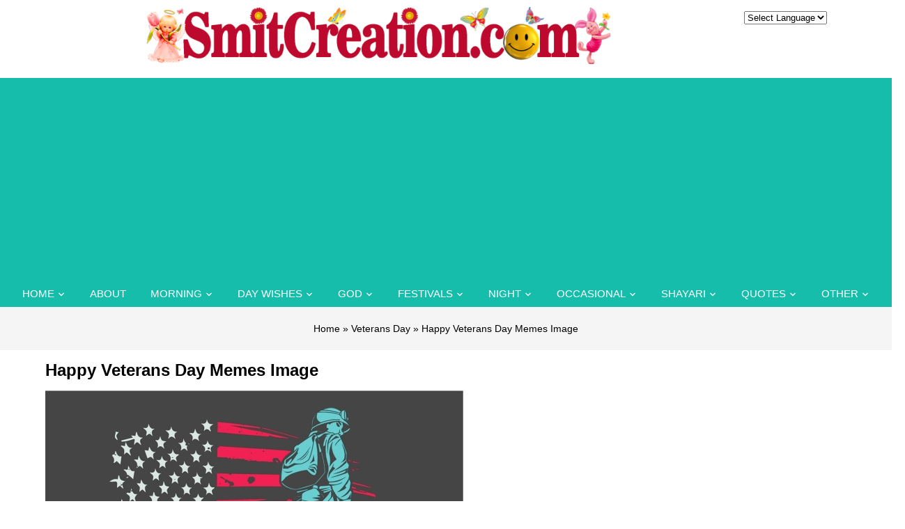

--- FILE ---
content_type: text/html; charset=UTF-8
request_url: https://www.smitcreation.com/happy-veterans-day-memes-image/
body_size: 9600
content:
<!DOCTYPE html>
<html lang="en">
<head>
<title>Happy Veterans Day Memes Image - SmitCreation.com</title>

<link rel="preconnect" href="https://fonts.gstatic.com">
<link href="https://fonts.googleapis.com/css2?family=Roboto:wght@300;400;700&display=swap" rel="stylesheet"> 
	
<link rel=stylesheet href="https://www.smitcreation.com/wp-content/themes/smitcreation/fonts/icomoon/style.css">
<link rel=stylesheet href="https://www.smitcreation.com/wp-content/themes/smitcreation/css/bootstrap.min.css?v=1.1">
<link rel=stylesheet href="https://www.smitcreation.com/wp-content/themes/smitcreation/style.css?v=1.44" type="text/css" />	
<link rel=stylesheet href="https://www.smitcreation.com/wp-content/themes/smitcreation/css/navbar.css?v=1.2" type="text/css" />
<link rel=stylesheet href="https://www.smitcreation.com/wp-content/themes/smitcreation/css/new-home-css.css?v=1768886487" type="text/css" />
<link rel=stylesheet href="https://www.smitcreation.com/wp-content/themes/smitcreation/css/owl.carousel.min.css">

	
<style type="text/css">
div.wpcf7-response-output {float:left;margin: 10px 0 0; padding:0;background:#eee;padding:8px 15px;border-radius:5px;border:1px solid #ccc;color:#444;}
span.wpcf7-not-valid-tip {position: absolute;top:0;left: 10%;z-index: 100;background:rgba(255,255,255, 0.8);border: 1px solid #ccc;font-size: 12px;padding: 2px 10px;color:#222;width:85%;}
.wpcf7-form-control-wrap:hover .wpcf7-not-valid-tip, .wpcf7-form-control:focus + .wpcf7-not-valid-tip { display:none; }
</style>

<link rel="apple-touch-icon" sizes="180x180" href="https://www.smitcreation.com/apple-touch-icon.png">
<link rel="icon" type="image/png" sizes="32x32" href="https://www.smitcreation.com/favicon-32x32.png">
<link rel="icon" type="image/png" sizes="16x16" href="https://www.smitcreation.com/favicon-16x16.png">
<link rel="manifest" href="https://www.smitcreation.com/site.webmanifest">
<link rel="mask-icon" href="https://www.smitcreation.com/safari-pinned-tab.svg" color="#5bbad5">
<meta name="msapplication-TileColor" content="#da532c">
<meta name="p:domain_verify" content="258a5d1c9f0456609ec4f31b7c96d9b8"/>
<meta name="viewport" content="width=device-width, initial-scale=1"/>
<meta name="google-site-verification" content="lNCtmMFutIlPNs8BGe3tWJHBq1irf0P1IjNvqMqVdVo"/>

<script async src="https://pagead2.googlesyndication.com/pagead/js/adsbygoogle.js?client=ca-pub-4650807661925081"
     crossorigin="anonymous"></script>

	<meta property="og:image" content="https://www.smitcreation.com/sc/08/52336/523361.jpg" />
		






<meta name='robots' content='index, follow, max-image-preview:large, max-snippet:-1, max-video-preview:-1' />

	<!-- This site is optimized with the Yoast SEO plugin v26.7 - https://yoast.com/wordpress/plugins/seo/ -->
	<link rel="canonical" href="https://www.smitcreation.com/happy-veterans-day-memes-image/" />
	<meta property="og:locale" content="en_US" />
	<meta property="og:url" content="https://www.smitcreation.com/happy-veterans-day-memes-image/" />
	<meta property="og:site_name" content="SmitCreation.com - Pictures and Graphics" />
	<meta property="article:published_time" content="2020-11-10T10:46:05+00:00" />
	<meta property="article:modified_time" content="2020-11-10T11:34:05+00:00" />
	<meta property="og:image" content="https://www.smitcreation.com/sc/08/52336/523361.jpg" />
	<meta name="author" content="Smita Haldankar" />
	<meta name="twitter:label1" content="Written by" />
	<meta name="twitter:data1" content="Smita Haldankar" />
	<meta name="twitter:label2" content="Est. reading time" />
	<meta name="twitter:data2" content="1 minute" />
	<!-- / Yoast SEO plugin. -->


<style id='wp-img-auto-sizes-contain-inline-css' type='text/css'>
img:is([sizes=auto i],[sizes^="auto," i]){contain-intrinsic-size:3000px 1500px}
/*# sourceURL=wp-img-auto-sizes-contain-inline-css */
</style>
<link rel='stylesheet' id='contact-form-7-css' href='https://www.smitcreation.com/wp-content/plugins/contact-form-7/includes/css/styles.css?ver=6.1.4' type='text/css' media='all' />
<link rel='stylesheet' id='wpa-css-css' href='https://www.smitcreation.com/wp-content/plugins/honeypot/includes/css/wpa.css?ver=2.3.04' type='text/css' media='all' />
<link rel='stylesheet' id='wp-postratings-css' href='https://www.smitcreation.com/wp-content/plugins/wp-postratings/css/postratings-css.css?ver=1.91.2' type='text/css' media='all' />
<script type="text/javascript" src="https://www.smitcreation.com/wp-includes/js/jquery/jquery.min.js?ver=3.7.1" id="jquery-core-js"></script>
<script type="text/javascript" src="https://www.smitcreation.com/wp-includes/js/jquery/jquery-migrate.min.js?ver=3.4.1" id="jquery-migrate-js"></script>
<link rel="icon" href="https://www.smitcreation.com/wp-content/uploads/2018/08/cropped-SC-2-32x32.png" sizes="32x32" />
<link rel="icon" href="https://www.smitcreation.com/wp-content/uploads/2018/08/cropped-SC-2-192x192.png" sizes="192x192" />
<link rel="apple-touch-icon" href="https://www.smitcreation.com/wp-content/uploads/2018/08/cropped-SC-2-180x180.png" />
<meta name="msapplication-TileImage" content="https://www.smitcreation.com/wp-content/uploads/2018/08/cropped-SC-2-270x270.png" />

<script src="https://www.smitcreation.com/wp-content/themes/smitcreation/js/jquery-3.1.1.min.js"></script>

<style id='global-styles-inline-css' type='text/css'>
:root{--wp--preset--aspect-ratio--square: 1;--wp--preset--aspect-ratio--4-3: 4/3;--wp--preset--aspect-ratio--3-4: 3/4;--wp--preset--aspect-ratio--3-2: 3/2;--wp--preset--aspect-ratio--2-3: 2/3;--wp--preset--aspect-ratio--16-9: 16/9;--wp--preset--aspect-ratio--9-16: 9/16;--wp--preset--color--black: #000000;--wp--preset--color--cyan-bluish-gray: #abb8c3;--wp--preset--color--white: #ffffff;--wp--preset--color--pale-pink: #f78da7;--wp--preset--color--vivid-red: #cf2e2e;--wp--preset--color--luminous-vivid-orange: #ff6900;--wp--preset--color--luminous-vivid-amber: #fcb900;--wp--preset--color--light-green-cyan: #7bdcb5;--wp--preset--color--vivid-green-cyan: #00d084;--wp--preset--color--pale-cyan-blue: #8ed1fc;--wp--preset--color--vivid-cyan-blue: #0693e3;--wp--preset--color--vivid-purple: #9b51e0;--wp--preset--gradient--vivid-cyan-blue-to-vivid-purple: linear-gradient(135deg,rgb(6,147,227) 0%,rgb(155,81,224) 100%);--wp--preset--gradient--light-green-cyan-to-vivid-green-cyan: linear-gradient(135deg,rgb(122,220,180) 0%,rgb(0,208,130) 100%);--wp--preset--gradient--luminous-vivid-amber-to-luminous-vivid-orange: linear-gradient(135deg,rgb(252,185,0) 0%,rgb(255,105,0) 100%);--wp--preset--gradient--luminous-vivid-orange-to-vivid-red: linear-gradient(135deg,rgb(255,105,0) 0%,rgb(207,46,46) 100%);--wp--preset--gradient--very-light-gray-to-cyan-bluish-gray: linear-gradient(135deg,rgb(238,238,238) 0%,rgb(169,184,195) 100%);--wp--preset--gradient--cool-to-warm-spectrum: linear-gradient(135deg,rgb(74,234,220) 0%,rgb(151,120,209) 20%,rgb(207,42,186) 40%,rgb(238,44,130) 60%,rgb(251,105,98) 80%,rgb(254,248,76) 100%);--wp--preset--gradient--blush-light-purple: linear-gradient(135deg,rgb(255,206,236) 0%,rgb(152,150,240) 100%);--wp--preset--gradient--blush-bordeaux: linear-gradient(135deg,rgb(254,205,165) 0%,rgb(254,45,45) 50%,rgb(107,0,62) 100%);--wp--preset--gradient--luminous-dusk: linear-gradient(135deg,rgb(255,203,112) 0%,rgb(199,81,192) 50%,rgb(65,88,208) 100%);--wp--preset--gradient--pale-ocean: linear-gradient(135deg,rgb(255,245,203) 0%,rgb(182,227,212) 50%,rgb(51,167,181) 100%);--wp--preset--gradient--electric-grass: linear-gradient(135deg,rgb(202,248,128) 0%,rgb(113,206,126) 100%);--wp--preset--gradient--midnight: linear-gradient(135deg,rgb(2,3,129) 0%,rgb(40,116,252) 100%);--wp--preset--font-size--small: 13px;--wp--preset--font-size--medium: 20px;--wp--preset--font-size--large: 36px;--wp--preset--font-size--x-large: 42px;--wp--preset--spacing--20: 0.44rem;--wp--preset--spacing--30: 0.67rem;--wp--preset--spacing--40: 1rem;--wp--preset--spacing--50: 1.5rem;--wp--preset--spacing--60: 2.25rem;--wp--preset--spacing--70: 3.38rem;--wp--preset--spacing--80: 5.06rem;--wp--preset--shadow--natural: 6px 6px 9px rgba(0, 0, 0, 0.2);--wp--preset--shadow--deep: 12px 12px 50px rgba(0, 0, 0, 0.4);--wp--preset--shadow--sharp: 6px 6px 0px rgba(0, 0, 0, 0.2);--wp--preset--shadow--outlined: 6px 6px 0px -3px rgb(255, 255, 255), 6px 6px rgb(0, 0, 0);--wp--preset--shadow--crisp: 6px 6px 0px rgb(0, 0, 0);}:where(.is-layout-flex){gap: 0.5em;}:where(.is-layout-grid){gap: 0.5em;}body .is-layout-flex{display: flex;}.is-layout-flex{flex-wrap: wrap;align-items: center;}.is-layout-flex > :is(*, div){margin: 0;}body .is-layout-grid{display: grid;}.is-layout-grid > :is(*, div){margin: 0;}:where(.wp-block-columns.is-layout-flex){gap: 2em;}:where(.wp-block-columns.is-layout-grid){gap: 2em;}:where(.wp-block-post-template.is-layout-flex){gap: 1.25em;}:where(.wp-block-post-template.is-layout-grid){gap: 1.25em;}.has-black-color{color: var(--wp--preset--color--black) !important;}.has-cyan-bluish-gray-color{color: var(--wp--preset--color--cyan-bluish-gray) !important;}.has-white-color{color: var(--wp--preset--color--white) !important;}.has-pale-pink-color{color: var(--wp--preset--color--pale-pink) !important;}.has-vivid-red-color{color: var(--wp--preset--color--vivid-red) !important;}.has-luminous-vivid-orange-color{color: var(--wp--preset--color--luminous-vivid-orange) !important;}.has-luminous-vivid-amber-color{color: var(--wp--preset--color--luminous-vivid-amber) !important;}.has-light-green-cyan-color{color: var(--wp--preset--color--light-green-cyan) !important;}.has-vivid-green-cyan-color{color: var(--wp--preset--color--vivid-green-cyan) !important;}.has-pale-cyan-blue-color{color: var(--wp--preset--color--pale-cyan-blue) !important;}.has-vivid-cyan-blue-color{color: var(--wp--preset--color--vivid-cyan-blue) !important;}.has-vivid-purple-color{color: var(--wp--preset--color--vivid-purple) !important;}.has-black-background-color{background-color: var(--wp--preset--color--black) !important;}.has-cyan-bluish-gray-background-color{background-color: var(--wp--preset--color--cyan-bluish-gray) !important;}.has-white-background-color{background-color: var(--wp--preset--color--white) !important;}.has-pale-pink-background-color{background-color: var(--wp--preset--color--pale-pink) !important;}.has-vivid-red-background-color{background-color: var(--wp--preset--color--vivid-red) !important;}.has-luminous-vivid-orange-background-color{background-color: var(--wp--preset--color--luminous-vivid-orange) !important;}.has-luminous-vivid-amber-background-color{background-color: var(--wp--preset--color--luminous-vivid-amber) !important;}.has-light-green-cyan-background-color{background-color: var(--wp--preset--color--light-green-cyan) !important;}.has-vivid-green-cyan-background-color{background-color: var(--wp--preset--color--vivid-green-cyan) !important;}.has-pale-cyan-blue-background-color{background-color: var(--wp--preset--color--pale-cyan-blue) !important;}.has-vivid-cyan-blue-background-color{background-color: var(--wp--preset--color--vivid-cyan-blue) !important;}.has-vivid-purple-background-color{background-color: var(--wp--preset--color--vivid-purple) !important;}.has-black-border-color{border-color: var(--wp--preset--color--black) !important;}.has-cyan-bluish-gray-border-color{border-color: var(--wp--preset--color--cyan-bluish-gray) !important;}.has-white-border-color{border-color: var(--wp--preset--color--white) !important;}.has-pale-pink-border-color{border-color: var(--wp--preset--color--pale-pink) !important;}.has-vivid-red-border-color{border-color: var(--wp--preset--color--vivid-red) !important;}.has-luminous-vivid-orange-border-color{border-color: var(--wp--preset--color--luminous-vivid-orange) !important;}.has-luminous-vivid-amber-border-color{border-color: var(--wp--preset--color--luminous-vivid-amber) !important;}.has-light-green-cyan-border-color{border-color: var(--wp--preset--color--light-green-cyan) !important;}.has-vivid-green-cyan-border-color{border-color: var(--wp--preset--color--vivid-green-cyan) !important;}.has-pale-cyan-blue-border-color{border-color: var(--wp--preset--color--pale-cyan-blue) !important;}.has-vivid-cyan-blue-border-color{border-color: var(--wp--preset--color--vivid-cyan-blue) !important;}.has-vivid-purple-border-color{border-color: var(--wp--preset--color--vivid-purple) !important;}.has-vivid-cyan-blue-to-vivid-purple-gradient-background{background: var(--wp--preset--gradient--vivid-cyan-blue-to-vivid-purple) !important;}.has-light-green-cyan-to-vivid-green-cyan-gradient-background{background: var(--wp--preset--gradient--light-green-cyan-to-vivid-green-cyan) !important;}.has-luminous-vivid-amber-to-luminous-vivid-orange-gradient-background{background: var(--wp--preset--gradient--luminous-vivid-amber-to-luminous-vivid-orange) !important;}.has-luminous-vivid-orange-to-vivid-red-gradient-background{background: var(--wp--preset--gradient--luminous-vivid-orange-to-vivid-red) !important;}.has-very-light-gray-to-cyan-bluish-gray-gradient-background{background: var(--wp--preset--gradient--very-light-gray-to-cyan-bluish-gray) !important;}.has-cool-to-warm-spectrum-gradient-background{background: var(--wp--preset--gradient--cool-to-warm-spectrum) !important;}.has-blush-light-purple-gradient-background{background: var(--wp--preset--gradient--blush-light-purple) !important;}.has-blush-bordeaux-gradient-background{background: var(--wp--preset--gradient--blush-bordeaux) !important;}.has-luminous-dusk-gradient-background{background: var(--wp--preset--gradient--luminous-dusk) !important;}.has-pale-ocean-gradient-background{background: var(--wp--preset--gradient--pale-ocean) !important;}.has-electric-grass-gradient-background{background: var(--wp--preset--gradient--electric-grass) !important;}.has-midnight-gradient-background{background: var(--wp--preset--gradient--midnight) !important;}.has-small-font-size{font-size: var(--wp--preset--font-size--small) !important;}.has-medium-font-size{font-size: var(--wp--preset--font-size--medium) !important;}.has-large-font-size{font-size: var(--wp--preset--font-size--large) !important;}.has-x-large-font-size{font-size: var(--wp--preset--font-size--x-large) !important;}
/*# sourceURL=global-styles-inline-css */
</style>
</head>
<body class="wp-singular post-template-default single single-post postid-52336 single-format-standard wp-theme-smitcreation">

<div id="fixednavgap"></div>

<header class="header_area">
	<div class="main_menu">	
		<div class="container">
			<div id="topbar">
				<div class="row">
					<div class="col-md-10">
						<div id="logo">
							<a href="https://www.smitcreation.com/"><img src="https://www.smitcreation.com/wp-content/uploads/2020/12/Banner-2021.png"></a>			
							<a href="#" class="site-menu-toggle js-menu-toggle"><span class="icon-menu "></span></a>	
						</div>
					</div>
					<div class="col-md-2 text-center">
						<select id="select" onchange="window.open(this.options[this.selectedIndex].value,'_self');">
							<option value="">Select Language</option>
							<option value="https://www.smitcreation.com/english-section/">English</option>				
							<option value="https://www.smitcreation.com/hindi-section/">Hindi</option>
							<option value="https://www.smitcreation.com/gujarati-section/">Gujarati</option>
							<option value="https://www.smitcreation.com/marathi-section/">Marathi</option>
						</select>
					</div>
				</div>
			</div>
		</div>
		<div class="clear"></div>
		<div class="site-wrap">
			<div class="site-mobile-menu">
				<div class="site-mobile-menu-header">
					<div class="site-mobile-menu-close">
						<span class="icon-close2 js-menu-toggle"></span>
					</div>
				</div>
				<div class="site-mobile-menu-body">
				</div>
			</div>
			<header class="site-navbar">	
				<nav class="site-navigation text-center" role=navigation>
					<ul id="menu-top-navigation" class="site-menu js-clone-nav"><li id="menu-item-61508" class="menu-item menu-item-type-custom menu-item-object-custom menu-item-home menu-item-has-children menu-item-61508"><a href="https://www.smitcreation.com/">Home</a>
<ul/ class="dropdown"/>
	<li id="menu-item-58257" class="menu-item menu-item-type-post_type menu-item-object-page menu-item-58257"><a href="https://www.smitcreation.com/english-section/">English</a></li>
	<li id="menu-item-56428" class="menu-item menu-item-type-post_type menu-item-object-page menu-item-56428"><a href="https://www.smitcreation.com/hindi-section/">Hindi</a></li>
	<li id="menu-item-56429" class="menu-item menu-item-type-post_type menu-item-object-page menu-item-56429"><a href="https://www.smitcreation.com/gujarati-section/">Gujarati</a></li>
	<li id="menu-item-56430" class="menu-item menu-item-type-post_type menu-item-object-page menu-item-56430"><a href="https://www.smitcreation.com/marathi-section/">Marathi</a></li>
</ul>
</li>
<li id="menu-item-56432" class="menu-item menu-item-type-post_type menu-item-object-page menu-item-56432"><a href="https://www.smitcreation.com/about-smita-haldankar/">About</a></li>
<li id="menu-item-56441" class="menu-item menu-item-type-post_type menu-item-object-page menu-item-has-children menu-item-56441"><a href="https://www.smitcreation.com/good-morning-greeting-cards/">Morning</a>
<ul/ class="dropdown"/>
	<li id="menu-item-56433" class="menu-item menu-item-type-taxonomy menu-item-object-category menu-item-56433"><a href="https://www.smitcreation.com/pictures/good-morning/">Good Morning English</a></li>
	<li id="menu-item-61753" class="menu-item menu-item-type-taxonomy menu-item-object-category menu-item-61753"><a href="https://www.smitcreation.com/pictures/good-morning-hindi/">Good Morning Hindi</a></li>
	<li id="menu-item-56437" class="menu-item menu-item-type-taxonomy menu-item-object-category menu-item-56437"><a href="https://www.smitcreation.com/pictures/shubh-prabhat-hindi-photo/">Shubh Prabhat Hindi (शुभ प्रभात हिंदी )</a></li>
	<li id="menu-item-61754" class="menu-item menu-item-type-taxonomy menu-item-object-category menu-item-61754"><a href="https://www.smitcreation.com/pictures/good-morning-marathi/">Good Morning Marathi</a></li>
	<li id="menu-item-56438" class="menu-item menu-item-type-taxonomy menu-item-object-category menu-item-56438"><a href="https://www.smitcreation.com/pictures/shubh-sakal-marathi-photo/">Shubh Sakal Marathi (शुभ सकाळ मराठी)</a></li>
	<li id="menu-item-61755" class="menu-item menu-item-type-taxonomy menu-item-object-category menu-item-61755"><a href="https://www.smitcreation.com/pictures/good-morning-gujarati/">Good Morning Gujarati</a></li>
	<li id="menu-item-56439" class="menu-item menu-item-type-taxonomy menu-item-object-category menu-item-56439"><a href="https://www.smitcreation.com/pictures/shubh-savar-gujarati-photo/">Shubh Savar Gujarati (શુભ સવાર ગુજરાતી)</a></li>
	<li id="menu-item-56451" class="menu-item menu-item-type-custom menu-item-object-custom menu-item-56451"><a href="https://www.smitcreation.com/sms/good-morning-sms-collection/">Good Morning SMS</a></li>
</ul>
</li>
<li id="menu-item-56440" class="menu-item menu-item-type-post_type menu-item-object-page menu-item-has-children menu-item-56440"><a href="https://www.smitcreation.com/every-day-wishes-cards/">Day Wishes</a>
<ul/ class="dropdown"/>
	<li id="menu-item-56442" class="menu-item menu-item-type-taxonomy menu-item-object-category menu-item-56442"><a href="https://www.smitcreation.com/pictures/new-week/">New Week</a></li>
	<li id="menu-item-56444" class="menu-item menu-item-type-taxonomy menu-item-object-category menu-item-56444"><a href="https://www.smitcreation.com/pictures/monday/">Monday</a></li>
	<li id="menu-item-56445" class="menu-item menu-item-type-taxonomy menu-item-object-category menu-item-56445"><a href="https://www.smitcreation.com/pictures/tuesday/">Tuesday</a></li>
	<li id="menu-item-56446" class="menu-item menu-item-type-taxonomy menu-item-object-category menu-item-56446"><a href="https://www.smitcreation.com/pictures/wednesday/">Wednesday</a></li>
	<li id="menu-item-56447" class="menu-item menu-item-type-taxonomy menu-item-object-category menu-item-56447"><a href="https://www.smitcreation.com/pictures/thursday/">Thursday</a></li>
	<li id="menu-item-56448" class="menu-item menu-item-type-taxonomy menu-item-object-category menu-item-56448"><a href="https://www.smitcreation.com/pictures/friday/">Friday</a></li>
	<li id="menu-item-56449" class="menu-item menu-item-type-taxonomy menu-item-object-category menu-item-56449"><a href="https://www.smitcreation.com/pictures/saturday/">Saturday</a></li>
	<li id="menu-item-56450" class="menu-item menu-item-type-taxonomy menu-item-object-category menu-item-56450"><a href="https://www.smitcreation.com/pictures/weekend/">Weekend</a></li>
	<li id="menu-item-56443" class="menu-item menu-item-type-taxonomy menu-item-object-category menu-item-56443"><a href="https://www.smitcreation.com/pictures/sunday/">Sunday</a></li>
</ul>
</li>
<li id="menu-item-56452" class="menu-item menu-item-type-post_type menu-item-object-page menu-item-has-children menu-item-56452"><a href="https://www.smitcreation.com/god-section/">God</a>
<ul/ class="dropdown"/>
	<li id="menu-item-75073" class="menu-item menu-item-type-taxonomy menu-item-object-category menu-item-75073"><a href="https://www.smitcreation.com/pictures/bhakti-ki-bunde/">Bhakti Ki Bunde &#8211; भक्ति की बूँदें</a></li>
	<li id="menu-item-56656" class="menu-item menu-item-type-taxonomy menu-item-object-category menu-item-56656"><a href="https://www.smitcreation.com/pictures/gif-images/god-gif-images/">God Gif Images</a></li>
	<li id="menu-item-56453" class="menu-item menu-item-type-taxonomy menu-item-object-category menu-item-56453"><a href="https://www.smitcreation.com/pictures/bhagwan-shiva-shankar-images/">Shiva ( शिव )</a></li>
	<li id="menu-item-56456" class="menu-item menu-item-type-taxonomy menu-item-object-category menu-item-56456"><a href="https://www.smitcreation.com/pictures/hanuman/">Hanuman ( हनुमान )</a></li>
	<li id="menu-item-56455" class="menu-item menu-item-type-taxonomy menu-item-object-category menu-item-56455"><a href="https://www.smitcreation.com/pictures/ganesha/">Ganesha ( गणेश )</a></li>
	<li id="menu-item-56457" class="menu-item menu-item-type-taxonomy menu-item-object-category menu-item-56457"><a href="https://www.smitcreation.com/pictures/shri-vishnu/">Shri Vishnu ( श्री विष्णु )</a></li>
	<li id="menu-item-56458" class="menu-item menu-item-type-taxonomy menu-item-object-category menu-item-56458"><a href="https://www.smitcreation.com/pictures/sai-baba/">Sai Baba ( साईं बाबा )</a></li>
	<li id="menu-item-56459" class="menu-item menu-item-type-taxonomy menu-item-object-category menu-item-56459"><a href="https://www.smitcreation.com/pictures/krishna/">Krishna ( कृष्ण )</a></li>
	<li id="menu-item-56460" class="menu-item menu-item-type-taxonomy menu-item-object-category menu-item-56460"><a href="https://www.smitcreation.com/pictures/devi/">Devi ( देवी )</a></li>
	<li id="menu-item-56461" class="menu-item menu-item-type-taxonomy menu-item-object-category menu-item-56461"><a href="https://www.smitcreation.com/pictures/shani-dev/">Shani Dev (शनि देव )</a></li>
	<li id="menu-item-56462" class="menu-item menu-item-type-taxonomy menu-item-object-category menu-item-56462"><a href="https://www.smitcreation.com/pictures/shri-ram/">Shri Ram ( श्री राम )</a></li>
	<li id="menu-item-56463" class="menu-item menu-item-type-taxonomy menu-item-object-category menu-item-56463"><a href="https://www.smitcreation.com/pictures/surya-dev/">Surya Dev (सूर्य देव )</a></li>
	<li id="menu-item-56464" class="menu-item menu-item-type-custom menu-item-object-custom menu-item-56464"><a href="https://www.smitcreation.com/god-section/">More</a></li>
</ul>
</li>
<li id="menu-item-56471" class="menu-item menu-item-type-post_type menu-item-object-page menu-item-has-children menu-item-56471"><a href="https://www.smitcreation.com/festivals/">Festivals</a>
<ul/ class="dropdown"/>
	<li id="menu-item-56472" class="menu-item menu-item-type-taxonomy menu-item-object-category menu-item-56472"><a href="https://www.smitcreation.com/pictures/festivals/">English Festivals</a></li>
	<li id="menu-item-56477" class="menu-item menu-item-type-taxonomy menu-item-object-category menu-item-56477"><a href="https://www.smitcreation.com/pictures/special-days/">Special Days</a></li>
	<li id="menu-item-56473" class="menu-item menu-item-type-taxonomy menu-item-object-category menu-item-56473"><a href="https://www.smitcreation.com/pictures/hindi-festivals/">Hindi Festivals (हिन्दी त्योहार )</a></li>
	<li id="menu-item-56474" class="menu-item menu-item-type-taxonomy menu-item-object-category menu-item-56474"><a href="https://www.smitcreation.com/pictures/gujarati-festivals/">Gujarati Festivals (ગુજરાતી તહેવાર)</a></li>
	<li id="menu-item-56475" class="menu-item menu-item-type-taxonomy menu-item-object-category menu-item-56475"><a href="https://www.smitcreation.com/pictures/marathi-festivals/">Marathi Festivals (मराठी सण )</a></li>
	<li id="menu-item-56476" class="menu-item menu-item-type-taxonomy menu-item-object-category menu-item-56476"><a href="https://www.smitcreation.com/pictures/hindi-slogans/">Hindi Social Awareness Days ( हिन्दी सामाजिक जागरूकता दिवस )</a></li>
</ul>
</li>
<li id="menu-item-56465" class="menu-item menu-item-type-custom menu-item-object-custom menu-item-has-children menu-item-56465"><a href="https://www.smitcreation.com/pictures/good-night/">Night</a>
<ul/ class="dropdown"/>
	<li id="menu-item-56466" class="menu-item menu-item-type-taxonomy menu-item-object-category menu-item-56466"><a href="https://www.smitcreation.com/pictures/good-night/">Good Night English</a></li>
	<li id="menu-item-56467" class="menu-item menu-item-type-taxonomy menu-item-object-category menu-item-56467"><a href="https://www.smitcreation.com/pictures/shubh-ratri-hindi/">Shubh Ratri Hindi (शुभ रात्रि हिंदी)</a></li>
	<li id="menu-item-56468" class="menu-item menu-item-type-taxonomy menu-item-object-category menu-item-56468"><a href="https://www.smitcreation.com/pictures/shubh-ratri-gujarati/">Shubh Ratri Gujarati (શુભ રાત્રી ગુજરાતી )</a></li>
	<li id="menu-item-56469" class="menu-item menu-item-type-taxonomy menu-item-object-category menu-item-56469"><a href="https://www.smitcreation.com/pictures/shubh-ratri-marathi/">Shubh Ratri Marathi (शुभ रात्री मराठी)</a></li>
</ul>
</li>
<li id="menu-item-56478" class="menu-item menu-item-type-post_type menu-item-object-page menu-item-has-children menu-item-56478"><a href="https://www.smitcreation.com/occasional-greetings/">Occasional</a>
<ul/ class="dropdown"/>
	<li id="menu-item-56479" class="menu-item menu-item-type-taxonomy menu-item-object-category menu-item-56479"><a href="https://www.smitcreation.com/pictures/anniversary/">Anniversary</a></li>
	<li id="menu-item-56480" class="menu-item menu-item-type-taxonomy menu-item-object-category menu-item-56480"><a href="https://www.smitcreation.com/pictures/birthday/">Birthday</a></li>
	<li id="menu-item-56481" class="menu-item menu-item-type-taxonomy menu-item-object-category menu-item-56481"><a href="https://www.smitcreation.com/pictures/congratulations/">Congratulations</a></li>
	<li id="menu-item-56482" class="menu-item menu-item-type-taxonomy menu-item-object-category menu-item-56482"><a href="https://www.smitcreation.com/pictures/get-well-soon/">Get Well Soon</a></li>
	<li id="menu-item-56483" class="menu-item menu-item-type-taxonomy menu-item-object-category menu-item-56483"><a href="https://www.smitcreation.com/pictures/good-luck/">Good Luck</a></li>
	<li id="menu-item-56484" class="menu-item menu-item-type-taxonomy menu-item-object-category menu-item-56484"><a href="https://www.smitcreation.com/pictures/happy-journey/">Happy Journey</a></li>
	<li id="menu-item-56485" class="menu-item menu-item-type-taxonomy menu-item-object-category menu-item-56485"><a href="https://www.smitcreation.com/pictures/retirement/">Retirement</a></li>
	<li id="menu-item-56486" class="menu-item menu-item-type-taxonomy menu-item-object-category menu-item-56486"><a href="https://www.smitcreation.com/pictures/thank-you/">Thank You</a></li>
	<li id="menu-item-56487" class="menu-item menu-item-type-taxonomy menu-item-object-category menu-item-56487"><a href="https://www.smitcreation.com/pictures/wedding-day/">Wedding Day</a></li>
	<li id="menu-item-56719" class="menu-item menu-item-type-custom menu-item-object-custom menu-item-56719"><a href="https://www.smitcreation.com/occasional-greetings/">more</a></li>
</ul>
</li>
<li id="menu-item-56488" class="menu-item menu-item-type-taxonomy menu-item-object-category menu-item-has-children menu-item-56488"><a href="https://www.smitcreation.com/pictures/shayari/">Shayari</a>
<ul/ class="dropdown"/>
	<li id="menu-item-56489" class="menu-item menu-item-type-taxonomy menu-item-object-category menu-item-56489"><a href="https://www.smitcreation.com/pictures/shayari/suprabhat-shayari/">Suprabhat Shayari (सुप्रभात शायरी)</a></li>
	<li id="menu-item-56490" class="menu-item menu-item-type-taxonomy menu-item-object-category menu-item-56490"><a href="https://www.smitcreation.com/pictures/shayari/shubh-ratri-shayari/">Shubh Ratri Shayari (शुभ रात्रि शायरी)</a></li>
	<li id="menu-item-56491" class="menu-item menu-item-type-taxonomy menu-item-object-category menu-item-56491"><a href="https://www.smitcreation.com/pictures/shayari/">Hindi Shayari (हिंदी शायरी)</a></li>
	<li id="menu-item-56492" class="menu-item menu-item-type-taxonomy menu-item-object-category menu-item-56492"><a href="https://www.smitcreation.com/pictures/marathi-shayari/">Marathi Shayari (मराठी शायरी)</a></li>
	<li id="menu-item-56493" class="menu-item menu-item-type-taxonomy menu-item-object-category menu-item-56493"><a href="https://www.smitcreation.com/pictures/gujarati-shayari/">Gujarati Shayari (ગુજરાતી શાયરી)</a></li>
	<li id="menu-item-56494" class="menu-item menu-item-type-taxonomy menu-item-object-category menu-item-56494"><a href="https://www.smitcreation.com/pictures/shayari/love-shayari/">Love Shayari (प्रेम शायरी)</a></li>
	<li id="menu-item-56495" class="menu-item menu-item-type-taxonomy menu-item-object-category menu-item-56495"><a href="https://www.smitcreation.com/pictures/shayari/zindagi-shayari/">Zindagi Shayari (जिंदगी शायरी)</a></li>
	<li id="menu-item-56496" class="menu-item menu-item-type-taxonomy menu-item-object-category menu-item-56496"><a href="https://www.smitcreation.com/pictures/shayari/">More</a></li>
</ul>
</li>
<li id="menu-item-56500" class="menu-item menu-item-type-post_type menu-item-object-page menu-item-has-children menu-item-56500"><a href="https://www.smitcreation.com/inspirational-quotes/">Quotes</a>
<ul/ class="dropdown"/>
	<li id="menu-item-56499" class="menu-item menu-item-type-taxonomy menu-item-object-category menu-item-56499"><a href="https://www.smitcreation.com/pictures/quotes/">English Quotes</a></li>
	<li id="menu-item-56504" class="menu-item menu-item-type-taxonomy menu-item-object-category menu-item-56504"><a href="https://www.smitcreation.com/pictures/hindi-suvichar/">Hindi Suvichar ( हिंदी सुविचार )</a></li>
	<li id="menu-item-56505" class="menu-item menu-item-type-taxonomy menu-item-object-category menu-item-56505"><a href="https://www.smitcreation.com/pictures/gujarati-suvichar/">Gujarati Suvichar (ગુજરાતી સુવિચાર )</a></li>
	<li id="menu-item-56506" class="menu-item menu-item-type-taxonomy menu-item-object-category menu-item-56506"><a href="https://www.smitcreation.com/pictures/marathi-suvichar/">Marathi Suvichar (मराठी सुविचार)</a></li>
	<li id="menu-item-56502" class="menu-item menu-item-type-taxonomy menu-item-object-category menu-item-56502"><a href="https://www.smitcreation.com/pictures/great-quotes/">Great Quotes</a></li>
	<li id="menu-item-56501" class="menu-item menu-item-type-taxonomy menu-item-object-category menu-item-56501"><a href="https://www.smitcreation.com/pictures/life/healthy-life-quotes/">Healthy Quotes</a></li>
	<li id="menu-item-56503" class="menu-item menu-item-type-taxonomy menu-item-object-category menu-item-56503"><a href="https://www.smitcreation.com/pictures/life/">Life Quotes</a></li>
	<li id="menu-item-56507" class="menu-item menu-item-type-post_type menu-item-object-page menu-item-56507"><a href="https://www.smitcreation.com/inspirational-quotes/">more</a></li>
</ul>
</li>
<li id="menu-item-56509" class="menu-item menu-item-type-custom menu-item-object-custom menu-item-has-children menu-item-56509"><a href="https://www.smitcreation.com/photoframe/">Other</a>
<ul/ class="dropdown"/>
	<li id="menu-item-56655" class="menu-item menu-item-type-taxonomy menu-item-object-category menu-item-56655"><a href="https://www.smitcreation.com/pictures/gif-images/">Gif Images</a></li>
	<li id="menu-item-56511" class="menu-item menu-item-type-custom menu-item-object-custom menu-item-56511"><a href="https://www.smitcreation.com/photoframe/">Photo Frames</a></li>
	<li id="menu-item-56510" class="menu-item menu-item-type-custom menu-item-object-custom menu-item-56510"><a href="https://www.smitcreation.com/sms/">SMS Collection</a></li>
	<li id="menu-item-56508" class="menu-item menu-item-type-taxonomy menu-item-object-category menu-item-56508"><a href="https://www.smitcreation.com/pictures/videos/">Videos</a></li>
</ul>
</li>
</ul>				</nav>
			</header>
		</div>
	</div>
</header>


<div id="featuredlinks">
<p>
<a href="https://www.smitcreation.com/pictures/good-morning/">Good Morning</a> | 
<a href="https://www.smitcreation.com/pictures/birthday/">Birthday</a> | 
<a href="https://www.smitcreation.com/events/">Festivals</a> | 
<a href="https://www.smitcreation.com/every-day-wishes-cards/">Day Wishes</a> | 
<a href="https://www.smitcreation.com/god-section/">God</a> | 
<a href="https://www.smitcreation.com/pictures/shayari/">Shayari</a> | 
<a href="https://www.smitcreation.com/inspirational-quotes/">Quotes</a>
</p>
</div>
<div id="pagetitle">
	<div id="pagetitleinner">	
		<div class="inner">
						<div class="breadcrumb">
				<a href="https://www.smitcreation.com" rel="nofollow"><i class="fas fa-home"></i> Home</a> »   <a href="https://www.smitcreation.com/pictures/veterans-day/" title="View all posts in Veterans Day">Veterans Day</a> » Happy Veterans Day Memes Image			</div>	
		</div>
	</div>
</div>

<div class="clear"></div>

<div class="container" id="single-post">
	<div class="row">
			<div class="col-md-9">
								<h1 class="post-title">Happy Veterans Day Memes Image</h1>
				
<p><a href="https://www.smitcreation.com/sc/08/52336/52336.jpg"><img decoding="async" src="https://www.smitcreation.com/sc/08/52336/523361.jpg" alt="Happy Veterans Day Memes Image" /></a><a class="downloadlink" href="https://www.smitcreation.com/sc/08/52336/52336.jpg" download="52336.jpg">Download Image</a><br />
I SERVED<br />
I SACRIFICED<br />
I REGRETE NOTHING<br />
I AM A U.S. VETERAN</p>
<p><span id="more-52336"></span></p>
<p>You make us all proud.</p>
<p>We wish to follow your footsteps.</p>
<p>Cheers to all those veterans who don’t demand free food on Veterans Day.</p>
<p>Thank you for sacrificing your life so that I could live mine.</p>
<p>Thank you for you served us in the past and you are serving us in the future.</p>
<p>Though we thank you but we have no idea about the amazing work you are doing. Happy Veterans Day.</p>
<p>It is not easy to be in army. It is full of challenges and uncertainties.</p>
<p>It is not everyone’s cup of tea to love the nation more than anything else in this world.</p>
<p>They live a challenging life but they never complain. Salute to our veterans. Happy Veterans Day.</p>
<p>This picture was submitted by Smita Haldankar.</p>
				<div class="clear"></div>	
				
				
<div class="seemore">
See More here: <a href="https://www.smitcreation.com/pictures/veterans-day/" rel="category tag">Veterans Day</a>  <p>Tag: <a href="https://www.smitcreation.com/contributors/smita-haldankar/" rel="tag">Smita Haldankar</a></p></div>






	

	 


<div id="respond">

<h3>Leave a comment</h3>



<form action="https://www.smitcreation.com/wp-comments-post.php" method="post" id="commentform">


<p><input type="text" name="author" id="author" value="" size="20" aria-required='true' />
<label for="author"><small>Name (required)</small></label></p>

<p><input type="text" name="email" id="email" value="" size="20" aria-required='true' />
<label for="email"><small>Mail (will not be published) (required)</small></label></p>


<p><textarea name="comment" id="comment" cols="45" rows="7"></textarea></p>

<p><input name="submit" type="submit" id="submit" value="Submit Comment" />
<input type='hidden' name='comment_post_ID' value='52336' id='comment_post_ID' />
<input type='hidden' name='comment_parent' id='comment_parent' value='0' />
</p>

<p style="display: none;"><input type="hidden" id="akismet_comment_nonce" name="akismet_comment_nonce" value="b8703b7040" /></p><p style="display: none !important;" class="akismet-fields-container" data-prefix="ak_"><label>&#916;<textarea name="ak_hp_textarea" cols="45" rows="8" maxlength="100"></textarea></label><input type="hidden" id="ak_js_1" name="ak_js" value="192"/><script>document.getElementById( "ak_js_1" ).setAttribute( "value", ( new Date() ).getTime() );</script></p>
</form>

</div>


							</div>
				</div>	
	<div class="clear"></div>
	</div>

<div class="clear"></div>

<div class="clear"></div>

<div id="footer">
	<div class="inner">			
		<div class="fleft">
			&copy;: All rights reserved. <a href="https://www.smitcreation.com/">SmitCreation.com &#8211; Pictures and Graphics</a> | <a href="https://www.smitcreation.com/disclaimer/">Disclaimer</a> | <a href="https://www.smitcreation.com/copyright-policy/">Copyright Policy</a> | <a href="https://www.smitcreation.com/privacy-policy/">Privacy Policy</a> | <a href="https://www.smitcreation.com/contact-us/">Contact Us</a>
		</div>
	</div>
	<a href="#" id="scroll" style="display: none;"><span></span></a>		
	<div class="clear"></div>
</div>

<script src="https://cdnjs.cloudflare.com/ajax/libs/jqueryui/1.12.1/jquery-ui.min.js"></script>



<script src="https://www.smitcreation.com/wp-content/themes/smitcreation/js/bootstrap.min.js"></script>
<script src="https://www.smitcreation.com/wp-content/themes/smitcreation/js/main.js?v=1.1"></script>

<script>
	 // js for tabs 
    $(".tab_content").hide();
    $(".tab_content:first").show();
  /* if in tab mode */
    $("ul.tabs li").click(function() {
		
      $(".tab_content").hide();
      var activeTab = $(this).attr("rel"); 
      $("#"+activeTab).fadeIn();		
		
      $("ul.tabs li").removeClass("active");
      $(this).addClass("active");

	  $(".tab_drawer_heading").removeClass("d_active");
	  $(".tab_drawer_heading[rel^='"+activeTab+"']").addClass("d_active");
	  
    /*$(".tabs").css("margin-top", function(){ 
       return ($(".tab_container").outerHeight() - $(".tabs").outerHeight() ) / 2;
    });*/
    });
    $(".tab_container").css("min-height", function(){ 
      return $(".tabs").outerHeight() + 0;
    });
	/* if in drawer mode */
	$(".tab_drawer_heading").click(function() {
      
      $(".tab_content").hide();
      var d_activeTab = $(this).attr("rel"); 
      $("#"+d_activeTab).fadeIn();
	  
	  $(".tab_drawer_heading").removeClass("d_active");
      $(this).addClass("d_active");
	  
	  $("ul.tabs li").removeClass("active");
	  $("ul.tabs li[rel^='"+d_activeTab+"']").addClass("active");
    });
	
	
	/* Extra class "tab_last" 
	   to add border to bottom side
	   of last tab 
	$('ul.tabs li').last().addClass("tab_last");*/
	</script>




<script type="text/javascript">
$(document).ready(function() {
	jQuery( ".wpcf7-form-control-wrap" ).hover( function() {
		jQuery( this ).children( ".wpcf7-not-valid-tip" ).css( "display", "none" );
	});
});
</script>


<script data-ad-client="ca-pub-4650807661925081" async src="https://pagead2.googlesyndication.com/pagead/js/adsbygoogle.js"></script>

<!-- Start of StatCounter Code for Default Guide -->
<script type="text/javascript">
var sc_project=10338712; 
var sc_invisible=1; 
var sc_security="6257aa01"; 
var scJsHost = (("https:" == document.location.protocol) ?
"https://secure." : "http://www.");
document.write("<sc"+"ript type='text/javascript' src='" +
scJsHost+
"statcounter.com/counter/counter.js'></"+"script>");
</script>
<noscript><div class="statcounter"><a title="shopify
analytics tool" href="http://statcounter.com/shopify/"
target="_blank"><img class="statcounter"
src="http://c.statcounter.com/10338712/0/6257aa01/1/"
alt="shopify analytics tool"></a></div></noscript>
<!-- End of StatCounter Code for Default Guide -->

<!-- Global site tag (gtag.js) - Google Analytics -->
<script async src="https://www.googletagmanager.com/gtag/js?id=UA-66726063-1"></script>
<script>
  window.dataLayer = window.dataLayer || [];
  function gtag(){dataLayer.push(arguments);}
  gtag('js', new Date());

  gtag('config', 'UA-66726063-1');
</script>



<!-- Google tag (gtag.js) -->
<script async src="https://www.googletagmanager.com/gtag/js?id=G-FTF20BYX9Y"></script>
<script>
  window.dataLayer = window.dataLayer || [];
  function gtag(){dataLayer.push(arguments);}
  gtag('js', new Date());

  gtag('config', 'G-FTF20BYX9Y');
</script>



<script type="speculationrules">
{"prefetch":[{"source":"document","where":{"and":[{"href_matches":"/*"},{"not":{"href_matches":["/wp-*.php","/wp-admin/*","/wp-content/uploads/*","/wp-content/*","/wp-content/plugins/*","/wp-content/themes/smitcreation/*","/*\\?(.+)"]}},{"not":{"selector_matches":"a[rel~=\"nofollow\"]"}},{"not":{"selector_matches":".no-prefetch, .no-prefetch a"}}]},"eagerness":"conservative"}]}
</script>
<input type="hidden" id="ajaxurl" value="https://www.smitcreation.com/wp-admin/admin-ajax.php" /><script type="text/javascript" src="https://www.smitcreation.com/wp-includes/js/dist/hooks.min.js?ver=dd5603f07f9220ed27f1" id="wp-hooks-js"></script>
<script type="text/javascript" src="https://www.smitcreation.com/wp-includes/js/dist/i18n.min.js?ver=c26c3dc7bed366793375" id="wp-i18n-js"></script>
<script type="text/javascript" id="wp-i18n-js-after">
/* <![CDATA[ */
wp.i18n.setLocaleData( { 'text direction\u0004ltr': [ 'ltr' ] } );
//# sourceURL=wp-i18n-js-after
/* ]]> */
</script>
<script type="text/javascript" src="https://www.smitcreation.com/wp-content/plugins/contact-form-7/includes/swv/js/index.js?ver=6.1.4" id="swv-js"></script>
<script type="text/javascript" id="contact-form-7-js-before">
/* <![CDATA[ */
var wpcf7 = {
    "api": {
        "root": "https:\/\/www.smitcreation.com\/wp-json\/",
        "namespace": "contact-form-7\/v1"
    },
    "cached": 1
};
//# sourceURL=contact-form-7-js-before
/* ]]> */
</script>
<script type="text/javascript" src="https://www.smitcreation.com/wp-content/plugins/contact-form-7/includes/js/index.js?ver=6.1.4" id="contact-form-7-js"></script>
<script type="text/javascript" src="https://www.smitcreation.com/wp-content/plugins/honeypot/includes/js/wpa_vanilla.js?ver=2.3.04" id="wpascript-js"></script>
<script type="text/javascript" id="wpascript-js-after">
/* <![CDATA[ */
wpa_field_info = {"wpa_field_name":"prlqtu7658","wpa_field_value":572249,"wpa_add_test":"no"}
//# sourceURL=wpascript-js-after
/* ]]> */
</script>
<script type="text/javascript" id="wp-postratings-js-extra">
/* <![CDATA[ */
var ratingsL10n = {"plugin_url":"https://www.smitcreation.com/wp-content/plugins/wp-postratings","ajax_url":"https://www.smitcreation.com/wp-admin/admin-ajax.php","text_wait":"Please rate only 1 item at a time.","image":"stars_crystal","image_ext":"gif","max":"5","show_loading":"0","show_fading":"1","custom":"0"};
var ratings_mouseover_image=new Image();ratings_mouseover_image.src="https://www.smitcreation.com/wp-content/plugins/wp-postratings/images/stars_crystal/rating_over.gif";;
//# sourceURL=wp-postratings-js-extra
/* ]]> */
</script>
<script type="text/javascript" src="https://www.smitcreation.com/wp-content/plugins/wp-postratings/js/postratings-js.js?ver=1.91.2" id="wp-postratings-js"></script>
<script type="text/javascript" src="https://www.smitcreation.com/wp-includes/js/jquery/jquery.form.min.js?ver=4.3.0" id="jquery-form-js"></script>
<script defer type="text/javascript" src="https://www.smitcreation.com/wp-content/plugins/akismet/_inc/akismet-frontend.js?ver=1762970624" id="akismet-frontend-js"></script>

</body>
</html>
<!-- Dynamic page generated in 0.120 seconds. -->
<!-- Cached page generated by WP-Super-Cache on 2026-01-20 10:51:27 -->

<!-- Compression = gzip -->

--- FILE ---
content_type: text/html; charset=utf-8
request_url: https://www.google.com/recaptcha/api2/aframe
body_size: 268
content:
<!DOCTYPE HTML><html><head><meta http-equiv="content-type" content="text/html; charset=UTF-8"></head><body><script nonce="BQkymMM8rqbq8wJzDpHKEA">/** Anti-fraud and anti-abuse applications only. See google.com/recaptcha */ try{var clients={'sodar':'https://pagead2.googlesyndication.com/pagead/sodar?'};window.addEventListener("message",function(a){try{if(a.source===window.parent){var b=JSON.parse(a.data);var c=clients[b['id']];if(c){var d=document.createElement('img');d.src=c+b['params']+'&rc='+(localStorage.getItem("rc::a")?sessionStorage.getItem("rc::b"):"");window.document.body.appendChild(d);sessionStorage.setItem("rc::e",parseInt(sessionStorage.getItem("rc::e")||0)+1);localStorage.setItem("rc::h",'1768898469448');}}}catch(b){}});window.parent.postMessage("_grecaptcha_ready", "*");}catch(b){}</script></body></html>